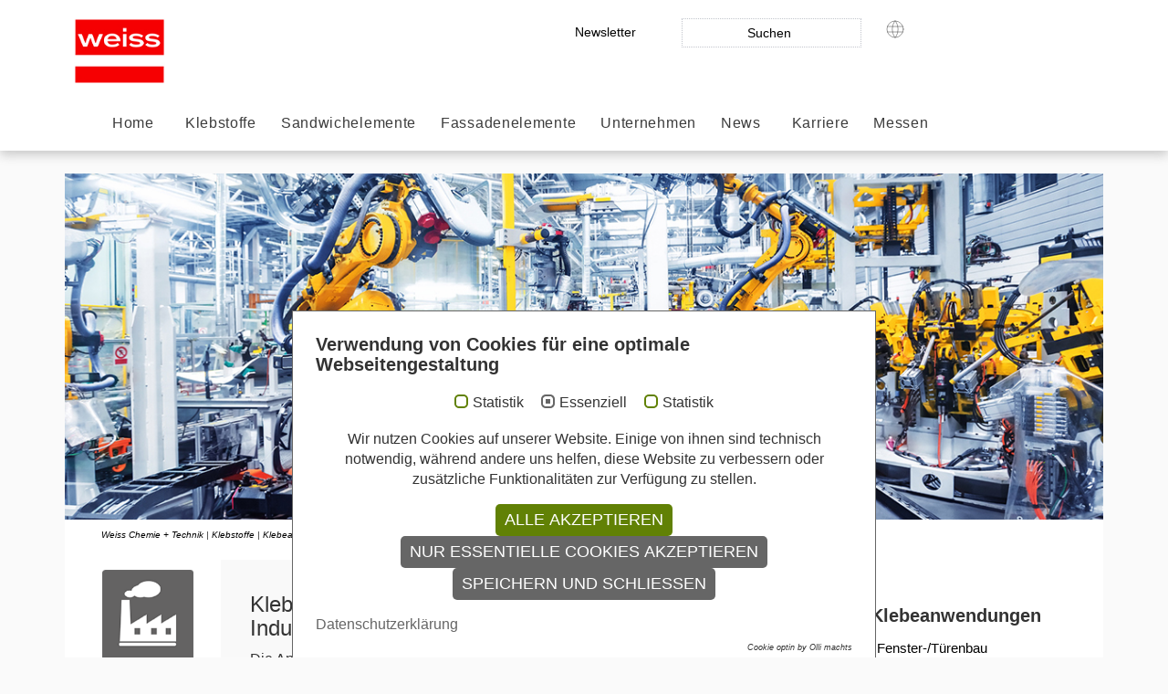

--- FILE ---
content_type: text/html; charset=utf-8
request_url: https://www.weiss-chemie.com/klebstoffe/klebeanwendungen/industrie/
body_size: 9798
content:
<!DOCTYPE html>
<html lang="de" class="no-js">
<head><base href="https://www.weiss-chemie.com">

<meta charset="utf-8">
<!-- 
	This website is powered by TYPO3 - inspiring people to share!
	TYPO3 is a free open source Content Management Framework initially created by Kasper Skaarhoj and licensed under GNU/GPL.
	TYPO3 is copyright 1998-2026 of Kasper Skaarhoj. Extensions are copyright of their respective owners.
	Information and contribution at https://typo3.org/
-->


<link rel="icon" href="https://www.weiss-chemie.com/favicon.ico" type="image/vnd.microsoft.icon">
<title>Industrieklebstoffe für Metall, Kunststoff &amp; Paneele – COSMO® | Weiss Chemie</title>
<meta name="generator" content="TYPO3 CMS">
<meta name="description" content="COSMO® Industrieklebstoffe für Metall, Kunststoff &amp; Sandwichpaneele: PU-, MS- &amp; CA-Systeme für hochfeste, hitze- &amp; chemikalienbeständige Verbindungen.">
<meta name="author" content="Weiss Chemie + Technik">
<meta name="viewport" content="width=device-width, initial-scale=1.0">
<meta name="robots" content="index,follow">
<meta name="keywords" content="Kleben, Verkleben, Montage, Kraftkleber, Klebstoffe,">
<meta name="twitter:card" content="summary">
<meta name="charset" content="&quot;utf-8&quot;">
<meta name="revisit-after" content="2 days">
<meta name="google-site-verification" content="QQDg9AtacNr8xXiHLFZJq_RdqD4O5yp5Ka1aG9CzqMA">


<link rel="stylesheet" href="https://www.weiss-chemie.com/typo3temp/assets/compressed/cookie_panel-7e8caa5c7f8de8f2193c95af8dddf94d.css.gz?1768207006" media="all">
<link rel="stylesheet" href="https://www.weiss-chemie.com/typo3temp/assets/compressed/7015c8c4ac5ff815b57530b221005fc6-6818124385eda828358db1a749e21165.css.gz?1725619375" media="all">
<link rel="stylesheet" href="https://www.weiss-chemie.com/typo3temp/assets/compressed/Basic-eb00d399d92fc9f257979d8bb16ad131.css.gz?1764081250" media="all">
<link rel="stylesheet" href="https://www.weiss-chemie.com/typo3temp/assets/compressed/styles-cc4327f8ba82dd9161a5021dcd3b9bae.css.gz?1767601217" media="all">
<link rel="stylesheet" href="https://www.weiss-chemie.com/typo3temp/assets/compressed/bootstrap.min-4842a86a51fe68b20bde14dd346dddbc.css.gz?1725619375" media="all">
<link rel="stylesheet" href="https://www.weiss-chemie.com/typo3temp/assets/compressed/menumaker-384d14f30d73bc48c6d89c3abedba54f.css.gz?1764058517" media="all">
<link rel="stylesheet" href="https://www.weiss-chemie.com/typo3temp/assets/compressed/slider-f4d055738a535681360ae04ddae787d6.css.gz?1763052405" media="all">






<script nonce=''>
            window.dataLayer = window.dataLayer || [];
            function gtag(){dataLayer.push(arguments);}
    
            gtag('consent', 'default', {
              'ad_storage': 'denied',
              'ad_user_data': 'denied',
              'ad_personalization': 'denied',
              'analytics_storage': 'denied'
            });
            </script>
            
<script id="om-cookie-consent" type="application/json">{"group-1":{"cookie-1":{"header":["<!-- Google tag (gtag.js) -->\r\n<script async src=\"https:\/\/www.googletagmanager.com\/gtag\/js?id=G-F79GMCWHWW\"><\/script>\r\n<script>\r\n  window.dataLayer = window.dataLayer || [];\r\n  function gtag(){dataLayer.push(arguments);}\r\n  gtag('js', new Date());\r\n\r\n  gtag('config', 'G-F79GMCWHWW');\r\n<\/script>"]}},"group-2":{"gtmConsentMode":"analytics_storage,ad_storage,ad_user_data,ad_personalization"},"group-24":{"gtmConsentMode":"analytics_storage,ad_storage,ad_user_data,ad_personalization","cookie-18":{"header":["<script async src=\"https:\/\/www.googletagmanager.com\/gtag\/js?id=G-F79GMCWHWW\"><\/script>\r\n<script>\r\n window.dataLayer = window.dataLayer || [];\r\n function gtag(){dataLayer.push(arguments);}\r\n gtag('js', new Date());\r\n\r\n gtag('config', 'G-F79GMCWHWW');\r\n<\/script>"]}}}</script>
<link rel="canonical" href="https://www.weiss-chemie.com/klebstoffe/klebeanwendungen/industrie/"/>

<link rel="alternate" hreflang="de-DE" href="https://www.weiss-chemie.com/klebstoffe/klebeanwendungen/industrie/"/>
<link rel="alternate" hreflang="en-EN" href="https://www.weiss-chemie.com/en/adhesives/applications/industry/"/>
<link rel="alternate" hreflang="fr-FR" href="https://www.weiss-chemie.com/fr/colles/applications/industrie/"/>
<link rel="alternate" hreflang="ru-RU" href="https://www.weiss-chemie.com/ru/klei/sfery-primenenija-klei/promyshlennost/"/>
<link rel="alternate" hreflang="it-IT" href="https://www.weiss-chemie.com/it/colle/applicazioni-di-incollaggio/industria/"/>
<link rel="alternate" hreflang="pl-PL" href="https://www.weiss-chemie.com/pl/kleje/zastosowania-do-klejenia/przemysl/"/>
<link rel="alternate" hreflang="es-ES" href="https://www.weiss-chemie.com/es/adhesivos/pegado-con-adhesivos-cosmor/pegado-con-adhesivos-de-alto-rendimiento-en-la-industria/"/>
<link rel="alternate" hreflang="pt-PT" href="https://www.weiss-chemie.com/pt/colas/colagem-com-colas-cosmor/colagem-com-colas-de-alto-rendimento-na-industria/"/>
<link rel="alternate" hreflang="x-default" href="https://www.weiss-chemie.com/klebstoffe/klebeanwendungen/industrie/"/>
</head>
<body class="all">


<div class="header">
       <div class="header_content">
 
       

<div class="row">
    <div class="col-md-12">
        <div class="navigation_1">
            <div class="navigation_1_1">
                <a href="/home/">
                    <img alt="Weiss Logo" class="img-responsive" src="fileadmin/bilder/img/weiss-logo.jpg"
                         title="Weiss Logo">
                </a>
            </div>

            <div class="navigation_1_2">
                
                    <div class="karriere">
                        <a
                                class="schwarze_links"
                                href="/newsletter/"
                                title="Weiss Chemie Newsletter"
                        >
                            Newsletter
                        </a>
                    </div>
                
            </div>

            <div class="navigation_1_3">
                <div class="suchen">
                    <a
                            class="schwarze_links"
                            href="/suchergebnisse/"
                    >
                        Suchen
                    </a>
                </div>
            </div>

            <div class="navigation_1_4">
                <div class="languageSwitchWrap">
                    

                    
                        
                            
                            <span class="currentLang">
                                <svg fill="none" height="24" stroke="#3c3c3c"
                                     stroke-linecap="round" stroke-linejoin="round" stroke-width=".5"
                                     viewBox="0 0 24 24"
                                     width="24" xmlns="http://www.w3.org/2000/svg"><path d="M0 0h24v24H0z"
                                                                                         stroke="none"></path><circle
                                        cx="12" cy="12" r="9"></circle><path
                                        d="M3.6 9h16.8M3.6 15h16.8M11.5 3a17 17 0 000 18M12.5 3a17 17 0 010 18"></path></svg>
                            DE
                            </span>
                            
                        
                            
                        
                            
                        
                            
                        
                            
                        
                            
                        
                            
                        
                            
                        

                        <ul class="languageSwitch">
                            
                                <li class="langMenuItem lang-current">
                                    <a href="/klebstoffe/klebeanwendungen/industrie/" title="Deutsch" class="lang-de">
                                        <img alt="Deutsch" height="11"
                                             src="fileadmin/template/main/img/flags/de.png"
                                             title="Deutsch"
                                             width="16"/>
                                        Deutsch
                                    </a>
                                </li>
                            
                                <li class="langMenuItem ">
                                    <a href="/en/adhesives/applications/industry/" title="English" class="lang-en">
                                        <img alt="English" height="11"
                                             src="fileadmin/template/main/img/flags/en.png"
                                             title="English"
                                             width="16"/>
                                        English
                                    </a>
                                </li>
                            
                                <li class="langMenuItem ">
                                    <a href="/fr/colles/applications/industrie/" title="Française" class="lang-fr">
                                        <img alt="Française" height="11"
                                             src="fileadmin/template/main/img/flags/fr.png"
                                             title="Française"
                                             width="16"/>
                                        Française
                                    </a>
                                </li>
                            
                                <li class="langMenuItem ">
                                    <a href="/ru/klei/sfery-primenenija-klei/promyshlennost/" title="Русский" class="lang-ru">
                                        <img alt="Русский" height="11"
                                             src="fileadmin/template/main/img/flags/ru.png"
                                             title="Русский"
                                             width="16"/>
                                        Русский
                                    </a>
                                </li>
                            
                                <li class="langMenuItem ">
                                    <a href="/it/colle/applicazioni-di-incollaggio/industria/" title="Italiano" class="lang-it">
                                        <img alt="Italiano" height="11"
                                             src="fileadmin/template/main/img/flags/it.png"
                                             title="Italiano"
                                             width="16"/>
                                        Italiano
                                    </a>
                                </li>
                            
                                <li class="langMenuItem ">
                                    <a href="/pl/kleje/zastosowania-do-klejenia/przemysl/" title="Polski" class="lang-pl">
                                        <img alt="Polski" height="11"
                                             src="fileadmin/template/main/img/flags/pl.png"
                                             title="Polski"
                                             width="16"/>
                                        Polski
                                    </a>
                                </li>
                            
                                <li class="langMenuItem ">
                                    <a href="/es/adhesivos/pegado-con-adhesivos-cosmor/pegado-con-adhesivos-de-alto-rendimiento-en-la-industria/" title="Español" class="lang-es">
                                        <img alt="Español" height="11"
                                             src="fileadmin/template/main/img/flags/es.png"
                                             title="Español"
                                             width="16"/>
                                        Español
                                    </a>
                                </li>
                            
                                <li class="langMenuItem ">
                                    <a href="/pt/colas/colagem-com-colas-cosmor/colagem-com-colas-de-alto-rendimento-na-industria/" title="Português" class="lang-pt">
                                        <img alt="Português" height="11"
                                             src="fileadmin/template/main/img/flags/pt.png"
                                             title="Português"
                                             width="16"/>
                                        Português
                                    </a>
                                </li>
                            

                            <li class="langMenuItem">
                                <a href="https://www.weiss-usa.com" target="_blank" rel="noreferrer" title="Weiss USA">
                                    <img alt="English (US)" height="11" src="fileadmin/template/main/img/flags/us.png"
                                         title="English (US)" width="16"/>
                                    English (US)
                                </a>
                            </li>

                            <li>
                                <a title="Cofinetree" target="_blank" href="/weiss-partnerchip-china/">
                                    <img alt="中文" height="11" src="fileadmin/template/main/img/flags/cn.png"
                                         title="中文"
                                         width="16"/>
                                    中文
                                </a>
                            </li>
                        </ul>
                    
                </div>
            </div>

            
        </div>
    </div>
</div>

<div class="row">
    <div class="col-md-12">
        <div class="navigation_2">
            <div class="container_2">
                
                    <div id="cssmenu"><ul><li><a href="/home/">Home</a></li><li><a href="/klebstoffe/">Klebstoffe</a><ul><li><a href="/klebstoffe/produkte/">Klebstoffsysteme</a><ul><li><a href="/klebstoffe/produkte/1-k-pur-klebstoffe/">1-K-PUR-Klebstoffe</a></li><li><a href="/klebstoffe/produkte/2-k-pur-klebstoffe/">2-K-PUR-Klebstoffe</a></li><li><a href="/klebstoffe/produkte/cyanacrylate/">Cyanacrylate</a></li><li><a href="/klebstoffe/produkte/hybrid-klebstoffe/">Hybrid-Klebstoffe</a></li><li><a href="/klebstoffe/produkte/diffusionsklebstoffe/">Diffusionsklebstoffe</a></li><li><a href="/klebstoffe/produkte/epoxi-klebstoffe/">Epoxi-Klebstoffe</a></li><li><a href="/klebstoffe/produkte/dispersionsklebstoffe/">Dispersionsklebstoffe</a></li><li><a href="/klebstoffe/produkte/primer/">Primer</a></li><li><a href="/klebstoffe/produkte/reiniger/">Reiniger</a></li><li><a href="/klebstoffe/produkte/biobasierte-klebstoffe/">Biobasierte Klebstoffe</a></li><li><a href="/klebstoffe/produkte/sonderloesungen-kleben-reinigen/">Sonderlösungen</a></li><li><a href="/klebstoffe/produkte/zubehoer/">Zubehör</a></li></ul></li><li><a href="/klebstoffe/klebeanwendungen/">Klebeanwendungen</a><ul><li><a href="/klebstoffe/klebeanwendungen/fenster-tuerenbau/">Fenster-/Türenbau</a></li><li><a href="/klebstoffe/klebeanwendungen/luftdicht-kleben/">Luftdicht Kleben</a></li><li><a href="/klebstoffe/klebeanwendungen/transportation-marine/">Transportation / Marine</a></li><li><a href="/klebstoffe/klebeanwendungen/containerbau/">Containerbau</a></li><li><a href="/klebstoffe/klebeanwendungen/brandschutz/">Brandschutz</a></li><li><a href="/klebstoffe/klebeanwendungen/flachdach/">Flachdach</a></li><li><a href="/klebstoffe/klebeanwendungen/sandwichherstellung/">Sandwichherstellung</a></li><li><a href="/klebstoffe/klebeanwendungen/caravanbau/">Caravanbau</a></li><li><a href="/klebstoffe/klebeanwendungen/industrie/">Industrie</a></li><li><a href="/klebstoffe/klebeanwendungen/montage/">Montage</a></li><li><a href="/klebstoffe/klebeanwendungen/trockenbau/">Trockenbau</a></li><li><a href="/klebstoffe/klebeanwendungen/holz-moebelindustrie/">Holz-/Möbelindustrie</a></li><li><a href="/klebstoffe/klebeanwendungen/werbeindustrie/">Werbeindustrie</a></li></ul></li><li><a href="/klebstoffe/service/service-center-fuer-unseren-geschaeftsbereich-klebstoffe/">Service</a><ul><li><a href="/klebstoffe/service/service-center-fuer-unseren-geschaeftsbereich-klebstoffe/">Service-Center</a></li><li><a href="/klebstoffe/service/anwendungstechnik/">Anwendungstechnik</a></li><li><a href="/klebstoffe/service/forschung-entwicklung/">Forschung &amp; Entwicklung</a></li><li><a href="/klebstoffe/service/umweltressort/">Umwelt</a></li><li><a href="/klebstoffe/service/gev-emicode/">GEV-Emicode</a></li><li><a href="/klebstoffe/service/qualitaetssicherung/">Qualitätssicherung</a></li><li><a href="/klebstoffe/service/individuelle-loesungen/">Kundenindividuelle Lösungen</a></li><li><a href="/klebstoffe/service/lieferservice-logistik/">Lieferservice / Logistik</a></li><li><a href="/klebstoffe/service/eigenmarken/">Eigenmarken</a></li><li><a href="/klebstoffe/service/erste-hilfe/">Erste Hilfe</a></li><li><a href="/klebstoffe/service/ce-kennzeichnungspflicht/">CE-Kennzeichnungspflicht</a></li></ul></li><li><a href="/klebstoffe/kataloge-broschueren/">Kataloge &amp; Broschüren</a></li><li><a href="/klebstoffe/datenblaetter/">Datenblätter</a></li><li><a href="/klebstoffe/ansprechpartner/">Ansprechpartner</a><ul><li><a href="/klebstoffe/ansprechpartner/vertrieb/">Vertrieb</a></li><li><a href="/klebstoffe/ansprechpartner/technik/">Technik</a></li></ul></li></ul></li><li><a href="/sandwichelemente/">Sandwichelemente</a><ul><li><a href="/sandwichelemente/produkte/">Sandwichelemente</a><ul><li><a href="/sandwichelemente/produkte/cosmor-therm-sandwichelemente/">COSMO Therm</a></li><li><a href="/sandwichelemente/produkte/cosmo-silent/">COSMO Silent</a></li><li><a href="/sandwichelemente/produkte/cosmo-protect/">COSMO Protect</a></li><li><a href="/sandwichelemente/produkte/cosmo-tech/">COSMO Tech</a></li><li><a href="/sandwichelemente/produkte/cosmo-design/">COSMO Design</a></li><li><a href="/sandwichelemente/produkte/cosmo-frame/">COSMO Frame</a></li></ul></li><li><a href="/sandwichelemente/anwendungen-fuer-sandwichelemente/">Anwendungen</a><ul><li><a href="/sandwichelemente/anwendungen-fuer-sandwichelemente/sandwichelemente-fuer-den-fahrzeugbau/">Fahrzeugbau</a></li><li><a href="/sandwichelemente/anwendungen-fuer-sandwichelemente/anhaengerbau/">Anhängerbau</a></li><li><a href="/sandwichelemente/anwendungen-fuer-sandwichelemente/containerbau/">Containerbau</a></li><li><a href="/sandwichelemente/anwendungen-fuer-sandwichelemente/tueren/">Türen</a></li><li><a href="/sandwichelemente/anwendungen-fuer-sandwichelemente/fenster/">Fenster</a></li><li><a href="/sandwichelemente/anwendungen-fuer-sandwichelemente/torbau/">Torbau</a></li><li><a href="/sandwichelemente/anwendungen-fuer-sandwichelemente/trennwandbau/">Trennwandbau</a></li><li><a href="/sandwichelemente/anwendungen-fuer-sandwichelemente/industrie/">Industrie</a></li><li><a href="/sandwichelemente/anwendungen-fuer-sandwichelemente/sandwichplatte-energie-sparen/">Energieeinsparung</a></li><li><a href="/sandwichelemente/anwendungen-fuer-sandwichelemente/ein-durchbruchhemmung/">Ein-/Durchbruchhemmung</a></li><li><a href="/sandwichelemente/anwendungen-fuer-sandwichelemente/brandschutz/">Brandschutz</a></li><li><a href="/sandwichelemente/anwendungen-fuer-sandwichelemente/schallschutz/">Schallschutz</a></li></ul></li><li><a href="/sandwichelemente/ansprechpartner/">Ansprechpartner</a></li><li><a href="/sandwichelemente/service/service-center/">Service</a><ul><li><a href="/sandwichelemente/service/service-center/">Service-Center</a></li><li><a href="/sandwichelemente/service/gewaehrleistung/">Gewährleistung</a></li><li><a href="/sandwichelemente/service/anwendungstechnik/">Anwendungstechnik</a></li><li><a href="/sandwichelemente/service/individuelle-loesungen/">Kundenindividuelle Lösungen</a></li><li><a href="/sandwichelemente/service/qualitaetssicherung/">Qualitätssicherung</a></li><li><a href="/sandwichelemente/service/lieferservice-logistik/">Lieferservice / Logistik</a></li></ul></li><li><a href="/sandwichelemente/kataloge-broschueren-fuer-sandwichelemente/">Kataloge &amp; Broschüren</a></li><li><a href="/sandwichelemente/neue-nomenklatur/">Neue Nomenklatur</a></li></ul></li><li><a href="/fassadenelemente/">Fassadenelemente</a><ul><li><a href="/fassadenelemente/glas-alu/">Glas-Alu</a></li><li><a href="/fassadenelemente/vacupa/">VACUPA</a></li></ul></li><li><a href="/unternehmen/wir-ueber-uns/">Unternehmen</a><ul><li><a href="/unternehmen/wir-ueber-uns/">Wir über uns</a></li><li><a href="/unternehmen/unternehmenschronik/">Unternehmenschronik</a></li><li><a href="/unternehmen/unternehmensgruppe/uebersicht/">Unternehmensgruppe</a><ul><li><a href="/unternehmen/unternehmensgruppe/uebersicht/">Übersicht</a></li><li><a href="/unternehmen/unternehmensgruppe/werk-i-haiger/">Werk I, Haiger</a></li><li><a href="/unternehmen/unternehmensgruppe/werk-ii-herzebrock/">Werk II, Herzebrock</a></li><li><a href="/unternehmen/unternehmensgruppe/weiss-usa-monroe-nc/">Weiss USA, Monroe (NC)</a></li><li><a href="/unternehmen/unternehmensgruppe/pudol-niederdreisbach/">Pudol, Niederdreisbach</a></li></ul></li><li><a href="/unternehmen/produktion/">Produktion</a></li><li><a href="https://www.karriere-bei-weiss.de/">Karriere</a></li><li><a href="/unternehmen/menschen-bei-weiss/">Menschen bei Weiss</a></li><li><a href="/unternehmen/verhaltenscodex/">Verhaltenscodex</a></li><li><a href="/unternehmen/einkauf/">Einkauf</a></li><li><a href="/unternehmen/agb/">AGB</a></li><li><a href="/unternehmen/kontakt/">Kontakt</a><ul><li><a href="/klebstoffe/ansprechpartner/vertrieb/">Geschäftsbereich Klebstoffe</a></li><li><a href="/sandwichelemente/ansprechpartner/">Geschäftsbereich Sandwichelemente</a></li></ul></li></ul></li><li><a href="/news/">News</a></li><li><a href="https://www.karriere-bei-weiss.de/">Karriere</a><ul><li><a href="https://www.karriere-bei-weiss.de/">Karriere</a></li><li><a href="https://www.ausbildung-bei-weiss.de/">Ausbildung</a></li></ul></li><li><a href="/messen/aktuelle-messen/">Messen</a><ul><li><a href="/messen/aktuelle-messen/">Aktuelle Messen</a></li></ul></li></ul></div>
                
            </div>
        </div>
    </div>
</div>



       </div>
</div>

<div class="vollbreiter_slide">
      <div class="vollbreiter_slide_content">
        

      <div class="slider" id="slides">
        
          
        
      </div>



  </div>
</div>

 
<div class="container">
    <div class="container_farbe">

      
  <div class="row">
    <div class="col-md-12">
      <div class="slider" id="slides">
        
          
    

            <div id="c3679" class="frame frame-default frame-type-image frame-layout-0">
                
                
                    



                
                
                    

    



                
                

    <div class="ce-image ce-center ce-above">
        

    <div class="ce-gallery" data-ce-columns="1" data-ce-images="1">
        
            <div class="ce-outer">
                <div class="ce-inner">
        
        
            <div class="ce-row">
                
                    
                        <div class="ce-column">
                            

        
<figure class="image">
    
            
                    
<img class="image-embed-item" title="Kleben mit hochleistungsfähigen Klebstoffen in der Industrie" src="https://www.weiss-chemie.com/fileadmin/bilder/produkte/klebstoffe/anwendungen/klebstoffe-industrie.jpg" width="1200" height="400" loading="lazy" alt="" />


                
        
    
</figure>


    


                        </div>
                    
                
            </div>
        
        
                </div>
            </div>
        
    </div>



    </div>


                
                    



                
                
                    



                
            </div>

        


        
      </div>
    </div>
  </div>



      
  <div class="row">
    <div class="col-md-12">
      <div class="root">
        
          <p><a href="/home/" target="_top">Weiss Chemie + Technik</a>&nbsp;&#124;&nbsp;<a href="/klebstoffe/" target="_top">Klebstoffe</a>&nbsp;&#124;&nbsp;<a href="/klebstoffe/klebeanwendungen/" target="_top">Klebeanwendungen</a>&nbsp;&#124;&nbsp;<a href="/klebstoffe/klebeanwendungen/industrie/" target="_top">Industrie</a></p>
        
      </div>
    </div>
  </div>



  
   

      <div class="row">
        <div class="col-md-12">
          <div class="produkte_links">
            
              
    

            <div id="c3678" class="frame frame-default frame-type-image frame-layout-0">
                
                
                    



                
                
                    

    



                
                

    <div class="ce-image ce-center ce-above">
        

    <div class="ce-gallery" data-ce-columns="1" data-ce-images="1">
        
            <div class="ce-outer">
                <div class="ce-inner">
        
        
            <div class="ce-row">
                
                    
                        <div class="ce-column">
                            

        
<figure class="image">
    
            
                    
<img class="image-embed-item" title="Kleben in der Industrie" alt="Kleben in der Industrie" src="https://www.weiss-chemie.com/fileadmin/_processed_/a/4/csm_kleben_industrie_d72044ba81.png" width="151" height="193" loading="lazy" />


                
        
    
</figure>


    


                        </div>
                    
                
            </div>
        
        
                </div>
            </div>
        
    </div>



    </div>


                
                    



                
                
                    



                
            </div>

        


            
          </div>

          <!--TYPO3SEARCH_begin-->

          <div class="produkte_mitte">
            
              
    

            <div id="c3680" class="frame frame-default frame-type-text frame-layout-0">
                
                
                    



                
                
                    

    



                
                

    <h2>Kleben mit hochleistungsfähigen Klebstoffen in der Industrie</h2>
<p>Die Anwendungsmöglichkeiten von Klebstoffen im industriellen Bereich sind besonders breit gefächert. Für dieses Segment bieten wir ihnen daher ein umfangreiches Sortiment an gefüllten und ungefüllten 1- und 2-Komponenten-Systemen mit den unterschiedlichsten Einstellungen beispielsweise bei Viskosität und Reaktionszeit.<br><br>Unsere Klebstoffe sind in der Lage, hervorragende Haftung auf den unterschiedlichsten Materialien wie beispielsweise PVC-hart, GFK, ALU, HPL, Holz und Dämmstoffen (z.B. PUR-, PS-Schaum und Mineralwolle) zu erzielen und diese kraftschlüssig und dauerhaft miteinander zu kleben. Ebenso bieten wir Produkte, mit denen auch dichtende Verklebungen realisiert werden können.<br><br>Lieferbar sind unsere Klebstoffsysteme in den unterschiedlichsten Gebindevarianten, wie z.B. Kartusche, Schlauchbeutel, Flasche, Hobbock, Kanister, Fass und Container.</p>
<p>Geeignete Klebstoffe finden Sie in den folgenden Kategorien:</p>


                
                    



                
                
                    



                
            </div>

        


    

            <div id="c7031" class="frame frame-default frame-type-image frame-layout-0">
                
                
                    



                
                
                    

    



                
                

    <div class="ce-image ce-left ce-above">
        

    <div class="ce-gallery" data-ce-columns="4" data-ce-images="9">
        
        
            <div class="ce-row">
                
                    
                        <div class="ce-column">
                            

        
<figure class="image">
    
            <a href="/klebstoffe/produkte/1-k-pur-klebstoffe/" title="1 Komponenten PUR Klebstoffe">
                
<img class="image-embed-item" title="1 Komponenten PUR Klebstoffe" alt="1 Komponenten PUR Klebstoffe" src="https://www.weiss-chemie.com/fileadmin/_processed_/f/d/csm_1-k-pur-klebstoffe_98eae2330c.png" width="130" height="164" loading="lazy" />


            </a>
        
    
</figure>


    


                        </div>
                    
                
                    
                        <div class="ce-column">
                            

        
<figure class="image">
    
            <a href="/klebstoffe/produkte/2-k-pur-klebstoffe/" title="2 Komponenten PUR Klebstoffe">
                
<img class="image-embed-item" title="2 Komponenten PUR Klebstoffe" alt="2 Komponenten PUR Klebstoffe" src="https://www.weiss-chemie.com/fileadmin/_processed_/a/7/csm_2-k-pur-klebstoffe_c7bf67068c.png" width="130" height="164" loading="lazy" />


            </a>
        
    
</figure>


    


                        </div>
                    
                
                    
                        <div class="ce-column">
                            

        
<figure class="image">
    
            <a href="/klebstoffe/produkte/cyanacrylate/" title="CA Sekundenklebstoffe">
                
<img class="image-embed-item" title="CA Sekundenklebstoffe" alt="CA Sekundenklebstoffe" src="https://www.weiss-chemie.com/fileadmin/_processed_/d/3/csm_ca-sekundenklebstoffe_ad680c7df6.png" width="130" height="164" loading="lazy" />


            </a>
        
    
</figure>


    


                        </div>
                    
                
                    
                        <div class="ce-column">
                            

        
<figure class="image">
    
            <a href="/klebstoffe/produkte/hybrid-klebstoffe/" title="Hybrid Klebstoffe">
                
<img class="image-embed-item" title="Hybrid Klebstoffe" alt="Hybrid Klebstoffe" src="https://www.weiss-chemie.com/fileadmin/_processed_/8/d/csm_hybrid-klebstoffe_d0b2237398.png" width="130" height="164" loading="lazy" />


            </a>
        
    
</figure>


    


                        </div>
                    
                
            </div>
        
            <div class="ce-row">
                
                    
                        <div class="ce-column">
                            

        
<figure class="image">
    
            <a href="/klebstoffe/produkte/diffusionsklebstoffe/" title="Diffusionsklebstoffe">
                
<img class="image-embed-item" title="Diffusionsklebstoffe" alt="Diffusionsklebstoffe" src="https://www.weiss-chemie.com/fileadmin/_processed_/1/1/csm_diffusions-klebstoffe_773829e8a2.png" width="130" height="164" loading="lazy" />


            </a>
        
    
</figure>


    


                        </div>
                    
                
                    
                        <div class="ce-column">
                            

        
<figure class="image">
    
            <a href="/klebstoffe/produkte/epoxi-klebstoffe/" title="Epoxi Klebstoffe">
                
<img class="image-embed-item" title="Epoxi Klebstoffe" alt="Epoxi Klebstoffe" src="https://www.weiss-chemie.com/fileadmin/_processed_/f/2/csm_epoxi-klebstoffe_5740a32fd0.png" width="130" height="164" loading="lazy" />


            </a>
        
    
</figure>


    


                        </div>
                    
                
                    
                        <div class="ce-column">
                            

        
<figure class="image">
    
            <a href="/klebstoffe/produkte/reiniger/" title="Reiniger">
                
<img class="image-embed-item" title="Reiniger" alt="Reiniger" src="https://www.weiss-chemie.com/fileadmin/_processed_/5/5/csm_reiniger_1344be6b4b.png" width="130" height="164" loading="lazy" />


            </a>
        
    
</figure>


    


                        </div>
                    
                
                    
                        <div class="ce-column">
                            

        
<figure class="image">
    
            <a href="/klebstoffe/produkte/sonderloesungen-kleben-reinigen/" title="Sonderprodukte zum Kleben und Reinigen">
                
<img class="image-embed-item" title="Sonderprodukte zum Kleben und Reinigen" alt="Sonderprodukte zum Kleben und Reinigen" src="https://www.weiss-chemie.com/fileadmin/_processed_/9/8/csm_sonderprodukte_d6ec3225b5.png" width="130" height="164" loading="lazy" />


            </a>
        
    
</figure>


    


                        </div>
                    
                
            </div>
        
            <div class="ce-row">
                
                    
                        <div class="ce-column">
                            

        
<figure class="image">
    
            <a href="/klebstoffe/produkte/zubehoer/" title="Zubehör zum Kleben und Reinigen">
                
<img class="image-embed-item" title="Zubehör zum Kleben und Reinigen" alt="Zubehör zum Kleben und Reinigen" src="https://www.weiss-chemie.com/fileadmin/_processed_/7/3/csm_zubehoer_23e5d17c8e.png" width="130" height="164" loading="lazy" />


            </a>
        
    
</figure>


    


                        </div>
                    
                
                    
                
                    
                
                    
                
            </div>
        
        
    </div>



    </div>


                
                    



                
                
                    



                
            </div>

        


            
          </div>

          <!--TYPO3SEARCH_end-->

          <div class="produkte_rechts">
            
              
    

            <div id="c6101" class="frame frame-default frame-type-menu_subpages frame-layout-0">
                
                
                    



                
                
                    

    
        <header>
            



            

    
            
                

    
            <h3 class="">
                Klebeanwendungen
            </h3>
        



            
        



            



        </header>
    



                
                

    
        <ul>
            
                <li>
                    <a href="/klebstoffe/klebeanwendungen/fenster-tuerenbau/" title="Fenster-/Türenbau">
                        <span>Fenster-/Türenbau</span>
                    </a>
                </li>
            
                <li>
                    <a href="/klebstoffe/klebeanwendungen/luftdicht-kleben/" title="Luftdicht Kleben">
                        <span>Luftdicht Kleben</span>
                    </a>
                </li>
            
                <li>
                    <a href="/klebstoffe/klebeanwendungen/transportation-marine/" title="Transportation / Marine">
                        <span>Transportation / Marine</span>
                    </a>
                </li>
            
                <li>
                    <a href="/klebstoffe/klebeanwendungen/containerbau/" title="Containerbau">
                        <span>Containerbau</span>
                    </a>
                </li>
            
                <li>
                    <a href="/klebstoffe/klebeanwendungen/brandschutz/" title="Brandschutz">
                        <span>Brandschutz</span>
                    </a>
                </li>
            
                <li>
                    <a href="/klebstoffe/klebeanwendungen/flachdach/" title="Flachdach">
                        <span>Flachdach</span>
                    </a>
                </li>
            
                <li>
                    <a href="/klebstoffe/klebeanwendungen/sandwichherstellung/" title="Sandwichherstellung">
                        <span>Sandwichherstellung</span>
                    </a>
                </li>
            
                <li>
                    <a href="/klebstoffe/klebeanwendungen/caravanbau/" title="Caravanbau">
                        <span>Caravanbau</span>
                    </a>
                </li>
            
                <li>
                    <a href="/klebstoffe/klebeanwendungen/industrie/" aria-current="page" title="Industrie">
                        <span>Industrie</span>
                    </a>
                </li>
            
                <li>
                    <a href="/klebstoffe/klebeanwendungen/montage/" title="Montage">
                        <span>Montage</span>
                    </a>
                </li>
            
                <li>
                    <a href="/klebstoffe/klebeanwendungen/trockenbau/" title="Trockenbau">
                        <span>Trockenbau</span>
                    </a>
                </li>
            
                <li>
                    <a href="/klebstoffe/klebeanwendungen/holz-moebelindustrie/" title="Holz-/Möbelindustrie">
                        <span>Holz-/Möbelindustrie</span>
                    </a>
                </li>
            
                <li>
                    <a href="/klebstoffe/klebeanwendungen/werbeindustrie/" title="Werbeindustrie">
                        <span>Werbeindustrie</span>
                    </a>
                </li>
            
        </ul>
    


                
                    



                
                
                    



                
            </div>

        


            
          </div>
        </div>
      </div>

      <div class="row">
        <div class="col-md-12">
          <div class="column2_gesamt">
            <article class="column2">
              
                
				
                <div class="fragen">
                    <img alt="Kontaktdaten für Klebstoffe" src="/fileadmin/bilder/service/kontakt-klebstoffe.jpg" title="Ansprechpartner für Klebstoffe">
                    <span>
                      <p>
                        <strong>Sie haben Fragen?</strong><br>
                        Unsere Berater sind gerne für Sie da
                      </p>

                      <p>
                        <strong>Hans-Jürgen Sieber</strong><br>
                        Tel.: +49 (0) 2773/815-274 - <a href="mailto:h.sieber@weiss-chemie.de" title="Hans-Jürgen Sieber - Ansprechpartner für Klebstoffe">Email</a>
                      </p>

                    </span>
                </div>
                
                
              
            </article>

            <article class="column2">
              
  <div class="fragen">
    <img
      alt="Weitere Infos"
      src="/fileadmin/images/img/infos-adhesives.jpg"
      title="Weitere Infos"
    />

    <span>
      <p>
        <strong>
          Weitere Infos
        </strong>
      </p>

      <p>
        <a
          href="/klebstoffe/kataloge-broschueren/"
          title="Prospekte und Kataloge für Klebstoffe"
        >
          + Prospekte &amp; Kataloge
        </a>
      </p>

      <p>
        <a
          href="/klebstoffe/datenblaetter/"
          title="Technische Datenblätter für Klebstoffe"
        >
          + Technische Datenblätter
        </a>
      </p>

      <p>
        <a
          href="/klebstoffe/datenblaetter/"
          title="Sicherheitsdatenblätter Klebstoffe"
        >
          + Sicherheitsdatenblätter
        </a>
      </p>

      <p>
        <a
          href="https://www.weiss-chemie.com/en/adhesives/service/first-aid-emergency-call/"
          title="teaser.adhesiveInfo.firstAid.description"
        >
          + Erste Hilfe bei Unfällen
        </a>
      </p>
    </span>
  </div>


            </article>
          </div>
        </div>
      </div>

      <div class="row">
        <div class="col-md-12">
          <div class="colum3_gesamt">
            <div class="colum3">
              
  <a
    class="schwarze_links"
    href="/klebstoffe/"
    title="Klebstoffe &amp; Dichtstoffe"
  >
    <img
      alt="Klebstoffe &amp; Dichtstoffe"
      src="fileadmin/bilder/img/cosmo-klebstoffe.jpg"
      title="Klebstoffe &amp; Dichtstoffe"
    />
  </a>

  <div class="inhalt_3_1">
    <a
      class="schwarze_links"
      href="/klebstoffe/"
      title="Klebstoffe &amp; Dichtstoffe"
    >
      Klebstoffe &amp; Dichtstoffe
    </a>
  </div>

  <div class="inhalt_3_2">
    Unser Sortiment umfasst aktuell mehr als 400 Varianten an Flächen- und Konstruktions-, Sekunden- sowie Spezial-Klebstoffen für die unterschiedlichsten Anwendungsbereiche. Ein umfangreiches Sortiment an Spezial-Reinigern, Sonderprodukten und Zubehör gehört ebenfalls zu unserem Lieferprogramm.

    <a
      class="schwarze_links"
      href="/klebstoffe/"
      title="Klebstoffe &amp; Dichtstoffe"
    >
      »
      MEHR
    </a>
  </div>


            </div>

            <div class="colum3">
              
  <a
    class="schwarze_links"
    href="https://www.weiss-chemie.com/sandwichelemente/"
    title="Sandwichelemente"
    ><img
      alt="Sandwichelemente"
      src="fileadmin/bilder/img/cosmo-sandwichelemente.jpg"
      title="Sandwichelemente"
  /></a>

  <div class="inhalt_3_1">
    <a
      class="schwarze_links"
      href="https://www.weiss-chemie.com/sandwichelemente/"
      title="Geschäftsbereich Sandwichelemente"
    >
      Sandwichelemente
    </a>
  </div>

  <div class="inhalt_3_2">
    Mehr als 5.000 verschiedene Sandwichelemente stehen Ihnen in unserem Sortiment zur Verfügung – gefertigt aus ausschließlich hochwertigen Material-Komponenten und dauerhaft verbunden durch ein in unserem Hause entwickeltes, langjährig bewährtes Klebstoffsystem.

    <a
      class="schwarze_links"
      href="https://www.weiss-chemie.com/sandwichelemente/"
      title="Sandwichelemente"
    >
      »
      MEHR
    </a>
  </div>


            </div>

            <div class="colum3">
              
  <a
    class="schwarze_links"
    href="https://www.weiss-chemie.com/fassadenelemente/"
    title="Fassadenelemente"
  >
    <img
      alt="Fassadenelemente"
      src="fileadmin/bilder/img/cosmo-fassadenelemente.jpg"
      title="Fassadenelemente"
    />
  </a>

  <div class="inhalt_3_1">
    <a
      class="schwarze_links"
      href="https://www.weiss-chemie.com/fassadenelemente/"
      title="Fassadenelemente"
      >Fassadenelemente</a
    >
  </div>

  <div class="inhalt_3_2">
    Unsere Fassadenelemente verbinden Oberflächendesign und hervorragende bauphysikalische Eigenschaften mit vielfältigen kreativen Gestaltungsmöglichkeiten moderner Architektur. Die licht- und kratzfesten Oberflächen sorgen dafür, dass die Fassade über viele Jahre hinweg pflegeleicht bleibt.

    <a
      class="schwarze_links"
      href="https://www.weiss-chemie.com/fassadenelemente/"
      title="Fassadenelemente"
    >
      »
      MEHR
    </a>
  </div>


            </div>
          </div>
        </div>
      </div>
 </div>
</div>       
        

   <div class="footer_container">
      <div class="footer_content">
        
    <div class="row">
      <div class="col-md-12">
        <section id="footer_1">
          
  <article class="footer">
    <p>
      <strong>
        Ihre Vorteile bei uns
      </strong>
      <br />
    </p>
    <div>
      + Mehr als 200 Jahre Erfahrung
    </div>
    <div>
      + Leistungsstarkes Sortiment
    </div>
    <div>
      + Individuelle Entwicklungen
    </div>
    <div>
      + Geprüfte Qualität
    </div>
    <div>
      + Kompetente Anwendungstechnik
    </div>
    <div>
      + Überzeugende Prüfverfahren
    </div>
    <div>
      + Gelebter Umweltschutz
    </div>
  </article>


          
  <article class="footer">
    <p>
      <strong>
        Klebstoffe - Service
      </strong>
    </p>

    
    <div>
      <a class="weisse_links" title="Service Center für unseren Geschäftsbereich Klebstoffe" href="/klebstoffe/service/service-center-fuer-unseren-geschaeftsbereich-klebstoffe/">
        Service-Center
      </a>
    </div>
  
    
    <div>
      <a class="weisse_links" title="Anwendungstechnische Beratung für Klebstoffe" href="/klebstoffe/service/anwendungstechnik/">
        Anwendungstechnik
      </a>
    </div>
  
    
    <div>
      <a class="weisse_links" title="Forschung &amp; Entwicklung bei Klebstoffen" href="/klebstoffe/service/forschung-entwicklung/">
        Forschung & Entwicklung
      </a>
    </div>
  
    
    <div>
      <a class="weisse_links" title="Umweltressort im Geschäftsbereich Klebstoffe" href="/klebstoffe/service/umweltressort/">
        Umwelt
      </a>
    </div>
  
    
    <div>
      <a class="weisse_links" title="Qualitätssicherung im Geschäftsbereich Klebstoffe" href="/klebstoffe/service/qualitaetssicherung/">
        Qualitätssicherung
      </a>
    </div>
  
    
    <div>
      <a class="weisse_links" title="Individuelle Klebstoff-Lösungen" href="/klebstoffe/service/individuelle-loesungen/">
        Kundenindividuelle Lösungen
      </a>
    </div>
  
    
    <div>
      <a class="weisse_links" title="Lieferservice und Logistik für Klebstoffe" href="/klebstoffe/service/lieferservice-logistik/">
        Lieferservice / Logistik
      </a>
    </div>
  
  </article>

  


          
  <article class="footer">
    <p>
      <strong>
        Sandwichelemente - Service
      </strong>
    </p>

    
    <div>
      <a class="weisse_links" title="Service-Center für Sandwichelemente" href="/sandwichelemente/service/service-center/">
        Service-Center
      </a>
    </div>
  
    
    <div>
      <a class="weisse_links" title="Anwendungstechnik für Sandwichelemente" href="/sandwichelemente/service/anwendungstechnik/">
        Anwendungstechnik
      </a>
    </div>
  
    
    <div>
      <a class="weisse_links" title="Gewährleistung auf Sandwichelemente" href="/sandwichelemente/service/gewaehrleistung/">
        Gewährleistung
      </a>
    </div>
  
    
    <div>
      <a class="weisse_links" title="Individuelle Lösungen aus Sandwichelementen" href="/sandwichelemente/service/individuelle-loesungen/">
        Kundenindividuelle Lösungen
      </a>
    </div>
  
    
    <div>
      <a class="weisse_links" title="Zertifizierte Sandwichelemente" href="/sandwichelemente/service/qualitaetssicherung/">
        Qualitätssicherung
      </a>
    </div>
  
    
    <div>
      <a class="weisse_links" title="Lieferservice und Logistik für Sandwichelemente" href="/sandwichelemente/service/lieferservice-logistik/">
        Lieferservice / Logistik
      </a>
    </div>
  
    
    <div>
      <a class="weisse_links" title="Kataloge &amp; Broschüren für Sandwichelemente" href="/sandwichelemente/kataloge-broschueren-fuer-sandwichelemente/">
        Kataloge & Broschüren
      </a>
    </div>
  
  </article>

  



          <article class="footer">
            
  <p>
    <strong>
      Kontakt
    </strong>
  </p>
  Weiss Chemie + Technik<br />
  GmbH &amp; Co. KG<br />
  Hansastraße 2<br />
  D-35708 Haiger<br />
  Tel: +49 (0) 2773 / 815-0<br />
  Fax: +49 (0) 2773 / 815-200<br />
  E-Mail:
   info@weiss-chemie.de


          </article>
        </section>
      </div>
    </div>

    <div class="row">
      <div class="col-md-12">
        <div class="footer_2_0">
          <div class="footer_2_1">
            © Weiss Chemie + Technik GmbH & Co. KG
          </div>

          <div class="footer_2_2">
            
  
    <a class="weisse_links" title="Impressum - Weiss Chemie + Technik GmbH &amp; Co. KG" href="/unternehmen/impressum/">
      Impressum
    </a>
  
  /
  
    <a class="weisse_links" title="Datenschutzerklärung - Weiss Chemie + Technik" href="/unternehmen/datenschutz/">
      Datenschutz
    </a>
  
  /
  
    <a class="weisse_links" title="Datenschutzhinweise - Weiss Chemie + Technik" href="/unternehmen/datenschutzhinweise/">
      Datenschutzhinweise
    </a>
  
  /
  
    <a class="weisse_links" title="AGB" href="/unternehmen/agb/">
      AGB
    </a>
  

  


          </div>

          <div class="footer_2_3">
            
  <a title="Menschen bei Weiss" href="/unternehmen/menschen-bei-weiss/">
    <img
      alt="Menschen bei Weiss"
      src="fileadmin/bilder/img/menschen-bei-weiss.png"
      title="Menschen bei Weiss"
    />
  </a>

  <a
    href="https://www.youtube.com/user/WeissChemieTV"
    title="Weiss bei Youtube"
  >
    <img
      alt="Weiss bei Youtube"
      src="fileadmin/bilder/img/logo-youtube.png"
      title="Weiss bei Youtube"
    />
  </a>

  <a
    href="https://www.linkedin.com/company/weiss-chemie-technik/?viewAsMember=true"
    title="Weiss bei Linkedin"
  >
    <img
      alt="Weiss bei LinkedIn"
      src="fileadmin/bilder/img/logo-linkedin.png"
      title="Weiss bei LinkedIn"
    />
  </a>

  <a
    href="https://www.instagram.com/weiss_chemie_haiger/?hl=de"
    title="Weiss bei Instagram"
  >
    <img
      alt="Weiss bei Instagram"
      src="fileadmin/bilder/img/logo-instagram.png"
      title="Weiss bei Instagram"
    />
  </a>


          </div>
        </div>
      </div>
    </div>

    <div class="row">
      <div class="col-md-12">
        
  <div class="footer_3">
    <div>
      COSMO Sandwichelemente
      
      /

      Composite panels
      
      /

      Panneaux Sandwich
      
      /

      Сэндвичные элементы
      
      /

      Elementi sandwich
      
      /

      Elementy warstwowe
		
		/

      Paneles sándwich
        

    </div>
  </div>


      </div>
    </div>

    <div class="row">
      <div class="col-md-12">
        
  <div class="footer_3">
    <div>
      COSMO Klebstoffe
      
      /

      Adhesives
      
      /

      Colles
      
      /

      Клеи
      
      /

      Colle
      
      /

      Kleje
      
      /
      Adhesivos
        

    </div>
  </div>


      </div>
    </div>

  </div> <!-- End of footer_content -->
</div> <!-- End of footer_container -->

        

<script id="powermail_marketing_information" data-pid="326" data-language="0" data-url="https://www.weiss-chemie.com/klebstoffe/klebeanwendungen/industrie?type=1540053358"></script>
	<div class="tx-om-cookie-consent">
		
		<div class="om-cookie-panel" data-omcookie-panel="1" data-omcookie-panel-suppress="0">
			<h3>Verwendung von Cookies für eine optimale Webseitengestaltung</h3>
			<div class="cookie-panel__selection">
				<form>
					
						<div class="cookie-panel__checkbox-wrap">
							<input class="cookie-panel__checkbox " data-omcookie-panel-grp="1" id="group-1" type="checkbox"  value="group-1" />
							<label for="group-1">Statistik</label>
						</div>
					
						<div class="cookie-panel__checkbox-wrap">
							<input class="cookie-panel__checkbox cookie-panel__checkbox--state-inactiv" data-omcookie-panel-grp="1" id="group-2" type="checkbox" checked data-omcookie-panel-essential="1" disabled="disabled" value="group-2" />
							<label for="group-2">Essenziell</label>
						</div>
					
						<div class="cookie-panel__checkbox-wrap">
							<input class="cookie-panel__checkbox " data-omcookie-panel-grp="1" id="group-24" type="checkbox"  value="group-24" />
							<label for="group-24">Statistik</label>
						</div>
					
				</form>
			</div>
			<div class="cookie-panel__description">
				<p>Wir nutzen Cookies auf unserer Website. Einige von ihnen sind technisch notwendig, während andere uns helfen, diese Website zu verbessern oder zusätzliche Funktionalitäten zur Verfügung zu stellen.</p>
			</div>
			<div class="cookie-panel__control">
				<button data-omcookie-panel-save="all" class="cookie-panel__button cookie-panel__button--color--green">Alle akzeptieren</button>
				
					<button data-omcookie-panel-save="min" class="cookie-panel__button">Nur essentielle Cookies akzeptieren</button>
				
				<button data-omcookie-panel-save="save" class="cookie-panel__button">Speichern und schließen</button>
			</div>
			
				<div class="cookie-panel__links">
					
					
						<div class="cookie-panel__link">
							<a href="/unternehmen/datenschutz/">
								
										Datenschutzerklärung
									
							</a>
						</div>
					
				</div>
			
			<div class="cookie-panel__attribution">
				<a href="https://olli-machts.de" target="_blank" rel="noreferrer">Cookie optin by Olli machts</a>
			</div>
		</div>
	
	</div>
<script src="https://www.weiss-chemie.com/typo3temp/assets/compressed/jquery-1.8.3.min-bed5c4b614d136e0c6f781020cd34d6b.js.gz?1725619375"></script>
<script src="https://www.weiss-chemie.com/typo3temp/assets/compressed/om_cookie_main-2fc15b66cc4fa331cbee5b961a295c75.js.gz?1768207006"></script>
<script src="https://www.weiss-chemie.com/typo3temp/assets/compressed/Form.min-57654e84f940c61a61f0be98088bf999.js.gz?1725623250" defer="defer"></script>
<script src="https://www.weiss-chemie.com/typo3temp/assets/compressed/Marketing.min-59abe2987cf059a98cbc83acdbc13cda.js.gz?1726057360" defer="defer"></script>
<script src="https://www.weiss-chemie.com/typo3temp/assets/compressed/menumaker-323ca622008b4f64c62c36e631a704e8.js.gz?1725619375" async="async"></script>
<script src="https://www.weiss-chemie.com/typo3temp/assets/compressed/jquery.slides.min-big-b6efde651f3b0a4deb445ebe7d3774c2.js.gz?1763370339" async="async"></script>

<!--Start of Other Chat Script--><!--End of Other Chat Script-->
</body>
</html>

--- FILE ---
content_type: text/css; charset=utf-8
request_url: https://www.weiss-chemie.com/typo3temp/assets/compressed/styles-cc4327f8ba82dd9161a5021dcd3b9bae.css.gz?1767601217
body_size: 3998
content:
:root{--clr-all:#fff;--clr-default:#ED1C24;--clr-adhesives:#608CA8;--clr-sandwich-elements:#527B84;--clr-facades:#902651;--clr-all-hover:#ccc;--clr-default-hover:#EB515B;--clr-adhesives-hover:#90AFC3;--clr-sandwich-elements-hover:#527B84;--clr-facades-hover:#B36887;}html,body{overflow-x:hidden;width:100%;position:relative;}.header{clear:both;width:100% !important;background-color:#fff;box-shadow:0 5px 10px rgba(192,192,192,0.8);font-family:Calibri,Verdana,Helvetica,Arial,serif;display:flex;align-items:center;justify-content:center;z-index:12;margin-bottom:25px;}.header_content{position:relative;width:100%;max-width:1168px;margin:0 auto;z-index:12;}.vollbreiter_slide{position:relative;width:100%;float:left;z-index:10;}.vollbreiter_slide img{width:100% !important;height:auto;position:relative;z-index:10;}.container{background-color:#fafafa;width:100% !important;max-width:1168px !important;text-decoration:none;font-family:Calibri,Verdana,Helvetica,Arial,serif;z-index:1;}.container_farbe{background-color:#fff!important;max-width:1168px !important;}.footer_container{clear:both;width:100% !important;background-color:#333;font-family:Calibri,Verdana,Helvetica,Arial,serif;display:flex;align-items:center;justify-content:center;z-index:10;clear:both;}.footer_content{position:relative;width:100%;max-width:1168px;margin:0 auto;}body{background-color:#fafafa !important;--clr-base:var(--clr-default);--clr-base-hover:var(--clr-default-hover);}body.all{--clr-base:var(--clr-all);--clr-base-hover:var(--clr-all-hover);}body.sandwich-elements{--clr-base:var(--clr-sandwich-elements);--clr-base-hover:var(--clr-sandwich-elements-hover);}body.adhesives{--clr-base:var(--clr-adhesives);--clr-base-hover:var(--clr-adhesives-hover);}body.facades{--clr-base:var(--clr-facades);--clr-base-hover:var(--clr-facades-hover);}.cc_container .cc_btn{background-color:#e4e4e4 !important;color:#000 !important;}.cc_container{background:#fff !important;color:#fdfdfd !important;}.cc_container a{color:#FFE8E8 !important;}span.tx-indexedsearch-icon{display:none;}.stellenangebote{padding:-50px 0;margin:-50px 0;}a.weisse_links:link{color:#fff;background:none;}a.weisse_links:visited{color:#FFF;}a.weisse_links:active{color:#fff;}a.weisse_links:hover{color:#CCC;text-decoration:none;}.sprachen a:link{text-decoration:none;color:white;}.sprachen a:visited{text-decoration:none;color:white;}.sprachen a:hover{text-decoration:underline;}.sprachen a:active{text-decoration:none;color:white;}.sprachen_klebstoffe a:link{text-decoration:none;color:white;}.sprachen_klebstoffe a:visited{text-decoration:none;color:white;}.sprachen_klebstoffe a:hover{text-decoration:underline;}.sprachen_klebstoffe a:active{text-decoration:none;color:white;}.sprachen_sandwichelemente a:link{text-decoration:none;color:white;}.sprachen_sandwichelemente a:visited{text-decoration:none;color:white;}.sprachen_sandwichelemente a:hover{text-decoration:underline;}.sprachen_sandwichelemente a:active{text-decoration:none;color:white;}.sprachen_fassadenelemente a:link{text-decoration:none;f
    color:white;}.sprachen_fassadenelemente a:visited{text-decoration:none;color:white;}.sprachen_fassadenelemente a:hover{text-decoration:underline;}.sprachen_fassadenelemente a:active{text-decoration:none;color:white;}a.schwarze_links:link{color:#000;background:none;}a.schwarze_links:visited{color:#000;}a.schwarze_links:active{color:#000;}a.schwarze_links:hover{color:#666;text-decoration:none;}a:link{color:black;background-color:transparent;}a:visited{color:black;background:none;text-decoration:none;}a:active{color:#CCC !important;background:none;text-decoration:none;}a:hover{color:#CCC !important;background:none;text-decoration:none !important;}a.hauptinhalt:link{color:#C09;}.c117383{width:100px !important;}.video-container{position:relative;width:100%;padding-bottom:56.25%;height:0;overflow:hidden;}.video-container video{position:absolute;top:0;left:0;width:100%;height:100%;}.video-container iframe,.video-container object,.video-container embed{position:absolute;top:0;left:0;width:100%;height:100%;}.video-container-quadrat{position:relative;padding-bottom:100%;padding-top:0;height:0;overflow:hidden;}.video-container-quadrat iframe,.video-container-quadrat object,.video-container-quadrat embed{position:absolute;top:0;left:0;width:100%;height:100%;}body{font-family:Calibri,Verdana,Helvetica,Arial,serif;}.c117383{width:100px !important;}.colour-unternehmen{background-color:#F00 !important;height:15px;}.container_2{background-color:var(--clr-base);max-width:1168px !important;}.container_3{background-color:#333;max-width:1168px;border-top:10px solid #333;padding:0px;text-decoration:none;}.slider video{width:100%;position:relative;}.footer_newsletter{color:#666;padding:15px 10px;margin:25px 10px;}.root{background-color:#FFF;background:none !important;padding:0.0em 1.0em 1.0em 4.0em;font-size:10px;border-top:10px solid #FFF;font-style:italic;}.slider{position:relative;width:100%;float:left;}.slider img{width:100% !important;height:auto;position:relative}.tds_sdb_rechts li{display:block;margin-left:-2.2em;line-height:1.3;padding:0.3em 0.0em;}a.produkte_rechts:active{color:#3F0;}.produkte_rechts img{width:100%;height:auto;image:responsive;position:relative;}.produkte_rechts li{display:block;margin-left:-2.2em;line-height:1.3;padding:0.3em 0.0em;}.column2{background-color:#FFF;color:#3F9;margin:0;padding:0.3em 0.3em;float:left;}.news{position:relative;line-height:1.0em;}.news img{display:block;}.news span{color:#4D4D4D;position:absolute;top:0;text-align:left;width:100%;padding:0.5em 0.5em;}.fragen{position:relative;line-height:0.8em;}.fragen img{display:block;}.fragen span{color:#4D4D4D;position:absolute;top:0;text-align:left;width:100%;padding:1.5em;}.logo{background-color:var(--clr-base);}.suchfeld{background:none repeat scroll 0 0;border:0 solid #c2c5cc;float:right;margin:0 0 5px;padding:0;right:5px;}@media (min-width:100px){.image-caption{padding:0 10% 0 10%;font-size:10px;align-items:center;}#c36689{width:0;}h1{font-size:18px !important;font-weight:bold;}h2{font-size:22px !important;}h3{font-size:20px !important;font-weight:bold !important;}.container{background-color:#fff;width:100% !important;max-width:1168px !important;text-decoration:none;font-family:Calibri,Verdana,Helvetica,Arial,serif;z-index:1;}.navigation_1{border-top:10px solid var(--clr-base);width:100%;}.navigation_1_1{color:#FFF;background-color:var(--clr-base);padding:0px 0px 0px 10px;height:40px;float:left;width:20%;}.navigation_1_1 img{width:85%;max-width:56px;position:relative;}.navigation_1_2{color:#FFF;background-color:var(--clr-base);padding:11px 0px 0px 10px;height:40px;float:left;width:30%;font-size:12px;text-align:center}.navigation_1_3{color:#FFF;background-color:var(--clr-base);padding:5px 0px 0px 10px;height:40px;float:left;width:30%;text-align:center;font-size:12px;}.navigation_1_4{color:#FFF !important;background-color:var(--clr-base);padding:5px 0px 0px 5px;height:40px;float:left;width:20%;font-size:11px;text-align:right;}.sprachen{float:left;color:#FFF;padding:5px 10px 5px 5px;font-size:8px;width:100%;}.suchen{float:left;padding:5px 10px 5px 5px;color:#c2c5cc;width:100%;border-style:dotted;border-color:#c2c5cc;text-align:center
        font-size:8px;}.navigation_2{background-color:var(--clr-base);padding:5px 0;color:#FFF;}.root{background-color:#FFF;background:none !important;padding:0.0em 0.5em 0.5em 1.0em;font-size:10px;border-top:10px solid #FFF;font-style:italic;}.produkte_links{background-color:#FFF;position:relative;padding:0.0em 1.0em 0.5em 1.0em;border-bottom:20px;font-size:14px;width:100%;float:left;text-align:center;}.produkte_links img{width:100%;max-width:100px;height:auto;text-align:center;}.produkte_mitte{background-color:#F9F9F9;padding:0.5em 1.0em 0.5em 1.0em;border-bottom:20px solid #FFF;font-size:14px;width:100%;float:left;}.produkte_mitte img{width:100%;height:auto;align-items:center;padding:0.5em 0.3em 1.0em 0.3em;}.produkte_rechts{background-color:#FFF;padding:0.0em 2.0em 1.0em 2.0em;border-bottom:0 solid #FFF;font-size:14px;width:100%;float:left;}.tds_links{background-color:#FFF;position:relative;padding:0.8em 1.2em 1.0em 5.0em;border-bottom:20px;width:100%;float:left;}.sdb_mitte{background-color:#FFF;position:relative;padding:0.8em 1.2em 1.0em 5.0em;border-bottom:20px;width:100%;float:left;}.tds_sdb_rechts{background-color:#FFF;position:relative;padding:0.8em 1.2em 1.0em 5.0em;border-bottom:20px;width:100%;float:left;display:block;}.hauptinhalt{background-color:#fff;padding:0.5em 1.5em 1.0em 1.5em;border-bottom:0 solid #FFF;font-size:16px;}.hauptinhalt img{width:100%;height:auto;position:relative;padding:0.0em 0.0em 0.0em 0.0em;}.hauptinhalt_links{background-color:#F4F4F4;padding:2.0em 2.0em 1.0em 2.0em;border-bottom:20px solid #FFF;font-size:16px;width:100%;float:left;}.hauptinhalt_rechts{background-color:#F4F4F4;padding:2.0em 2.0em 1.0em 2.0em;border-bottom:20px solid #FFF;font-size:16px;width:100%;float:left;}.column4{background-color:#FFF;color:var(--clr-base);margin:0;max-width:100%;padding:0.3em 0.3em;float:left;font-size:12px;border-top:20px solid #FFF;border-bottom:10px solid #FFF;}.column2{background-color:#FFF;color:var(--clr-base);margin:0;max-width:100%;padding:0.5em 0.5em;float:left;}.column2 img{position:relative;width:100%}.jobs{position:relative;}.jobs img{display:block;}.jobs span{color:#000;position:absolute;top:0;text-align:left;width:93%;background:rgba(255,255,255,0.7);transition:background 2s;padding:0.5em 0.5em;margin:7.0em 1.0em 1.0em 1.0em;font-size:12px;}.news{font-size:14px;line-height:0.7em;}.news span{color:#000;position:absolute;top:0;text-align:left;width:100%;padding:0.0em 0.8em;}.fragen{font-size:17px;line-height:1.0em;}.colum3_gesamt{width:100%;padding:0.0em 0.8em 0.0em 0.8em;}.colum3{background-color:#FFF;color:var(--clr-base);margin:0;max-width:100%;padding:0.3em 0.5em 0.5em 0.5em;float:left;font-size:16px;border-top:0 solid #FFF;border-bottom:0 solid #FFF;}.colum3 img{postion:relative;width:100%;height:auto;}.inhalt_3_1{max-width:100%;color:black;padding:0.7em 0.0em 0.0em 0.0em;background-color:#fff;text-align:left;font-weight:bold;font-size:22px;}.inhalt_3_1 .schwarze_links{font-size:22px;}.inhalt_3_2{height:auto;color:black;padding:0.4em 0.0em;background-color:#fff;text-align:left;max-width:100%;}.colum32{float:left;width:100%;max-width:100%;box-sizing:border-box;background-color:#fff;color:black;margin:0;padding:0.6em 0.5em 0.5em 0.5em;border-top:3px solid #fff;border-bottom:3px solid #fff;font-size:16px;}.colum32 .spalteninhalt img{display:block;width:100%;height:auto;margin:0 0.8rem 0;}.colum32 .spalteninhalt :where(p,h1,h2,h3,h4,h5,h6,ul,ol,blockquote,table,.ce-bodytext){width:auto !important;max-width:95% !important;margin:.6rem auto 0 !important;line-height:1.5;}.footer{background-color:#333;color:#FFF;margin:0;width:100%;padding:0.5em 1.0em;float:left;font-size:16px;border-top:10px solid #333;border-bottom:10px solid #333;}.footer_2_0{background-color:#333;}.footer_2_1{width:100%;background-color:#333;height:15px;color:#FFF;padding:1.0em 1.0em 1.0em 1.0em;text-align:center;font-size:12px;float:left;text-decoration:none}.footer_2_2{width:100%;background-color:#333;height:60px;color:#FFF;padding:1.3em 1.0em 1.0em 1.0em;text-align:center;font-size:12px;float:left;text-decoration:none}.footer_2_3{width:100%;background-color:#333;height:50px;color:#FFF;padding:0.3em 1.0em 5.0em 1.0em;text-align:center;font-size:12px;float:left;font-family:Anke Print,serif;}.footer_2_3 img{height:22px;}.footer_3{font-size:9px;background-color:#333;color:#FFF;padding:0.0em 2.0em 0.2em 2.0em;text-align:center;text-decoration:none;}}@media (min-width:450px){.image-caption{padding:0 10% 0 10%;font-size:14px;line-height:1.0;font:bold;align-items:center !important;}#c36689{width:0;}h1{font-size:30px !important;font-weight:bold;}h2{font-size:28px !important;}h3{font-size:24px !important;font-weight:bold !important;}.container{background-color:#fff;width:100% !important;max-width:1168px !important;text-decoration:none;font-family:Calibri,Verdana,Helvetica,Arial,serif;z-index:1;}.slider video{width:100%;position:relative;}.navigation_1{border-top:20px solid var(--clr-base);width:100%;}.navigation_1_1{color:#FFF;background-color:var(--clr-base);padding:0 0 0 25px;height:40px;float:left;width:20%;}.navigation_1_1 img{position:relative;width:100%;}.navigation_1_2{color:#FFF;background-color:var(--clr-base);padding:10px 25px 5px 25px;height:40px;float:left;width:30%;text-align:right;font-size:12px;}.newsletter{float:left;padding:5px 10px 5px 5px;color:#c2c5cc;width:100%;border-style:dotted;border:0.5px solid #c2c5cc;text-align:center
        font-size:4px;}.navigation_1_3{color:#FFF;background-color:var(--clr-base);padding:5px 0px 0px 25px;height:40px;float:left;width:30%;font-size:12px;}.navigation_1_4{color:#FFF;background-color:var(--clr-base);padding:5px 0px 0px 25px;height:40px;float:left;width:20%;}.sprachen{float:left;color:#FFF;padding:5px 10px 5px 5px;font-size:10px;width:100%;}.suchen{float:left;padding:5px 10px 5px 5px;color:#c2c5cc;width:100%;border-style:dotted;border:0.5px dotted #c2c5cc;text-align:center;font-size:12px;}.navigation_2{background-color:var(--clr-base);padding:5px 0px 5px 20px;color:#FFF;}.root{background-color:#FFF;background:none !important;padding:0.0em 1.0em 1.0em 2.0em;font-size:10px;border-top:10px solid #FFF;font-style:italic;}.produkte_links{background-color:#FFF;position:relative;padding:0.0em 0.3em 0.5em 0.3em;border-bottom:20px;font-size:14px;width:100%;float:left;text-align:center;}.produkte_links img{width:100%;max-width:100px;height:auto;text-align:center;}.produkte_mitte{background-color:#F9F9F9;padding:0.5em 1.0em 1.0em 1.0em;border-bottom:20px solid #FFF;font-size:14px;width:100%;float:left;}.produkte_mitte img{width:100%;height:auto;align-items:center;padding:0.5em 1.0em 1.0em 1.0em;}.produkte_rechts{background-color:#FFF;padding:2.0em 2.0em 1.0em 2.0em;border-bottom:20px solid #FFF;font-size:16px;width:100%;float:left;}.tds_links{background-color:#FFF;position:relative;padding:0.8em 1.2em 1.0em 5.0em;border-bottom:20px;width:100%;float:left;}.sdb_mitte{background-color:#FFF;position:relative;padding:0.8em 1.2em 1.0em 5.0em;border-bottom:20px;width:100%;float:left;}.tds_sdb_rechts{background-color:#FFF;position:relative;padding:0.8em 1.2em 1.0em 5.0em;border-bottom:20px;width:100%;float:left;display:block;}.hauptinhalt{background-color:#fff;padding:2.0em 2.0em 1.0em 2.0em;border-bottom:20px solid #FFF;font-size:16px;}.hauptinhalt{padding-top:0 !important;}.hauptinhalt img{width:100%;height:auto;position:relative;padding:0.0em 0.0em 0.0em 0.0em;}.hauptinhalt_links{background-color:#F4F4F4;padding:2.0em 2.0em 1.0em 2.0em;border-bottom:20px solid #FFF;font-size:16px;width:100%;float:left;}.hauptinhalt_rechts{background-color:#F4F4F4;padding:2.0em 2.0em 1.0em 2.0em;border-bottom:20px solid #FFF;font-size:16px;width:100%;float:left;}.column4{background-color:#FFF;color:var(--clr-base);margin:0;max-width:100%;padding:0.3em 0.3em;float:left;font-size:12px;border-top:20px solid #FFF;border-bottom:10px solid #FFF;}.column2{background-color:#FFF;color:var(--clr-base);margin:0;max-width:100%;padding:0.5em 0.5em;float:left;}.column2 img{position:relative;width:100%}.jobs{position:relative;}.jobs img{display:block;}.jobs span{color:#000;position:absolute;top:0;text-align:left;width:90%;background:rgba(255,255,255,0.7);transition:background 2s;padding:0.5em 2.0em;font-size:14px;margin:11.0em 2.0em 2.0em 2.0em;}.news{font-size:16px;line-height:1.0em;}.news span{color:#000;position:absolute;top:0;text-align:left;width:100%;padding:0.2em 1.3em;}.fragen{font-size:19px;line-height:1.2em;}.colum3_gesamt{width:100%;padding:0.0em 0.8em 0.0em 0.8em;}.colum3{background-color:#FFF;color:var(--clr-base);margin:0;max-width:100%;padding:0.6em 0.5em 0.5em 0.5em;float:left;font-size:16px;border-top:20px solid #FFF;border-bottom:10px solid #FFF;}.colum3 img{position:relative;width:100%;height:auto;}.inhalt_3_1{max-width:100%;color:black;padding:0.7em 0.7em 0.0em 0.4em;background-color:#fff;text-align:left;font-weight:bold;font-size:23px;}.inhalt_3_2{max-width:100%;color:black;padding:0.0em 0.7em 0.3em 0.7em;background-color:#fff;text-align:left;}.colum32_gesamt{width:100%;padding:0 0.8em;box-sizing:border-box;}.colum32{float:left;width:100%;max-width:100%;box-sizing:border-box;background-color:#fff;color:black;margin:0;padding:0.6em 0.3em 0.4em 0.3em;border-top:3px solid #fff;border-bottom:3px solid #fff;font-size:16px;}.colum32 .spalteninhalt img{display:block;width:100%;height:auto;margin:0 0 .8rem 0;}.colum32 .spalteninhalt :where(p,h1,h2,h3,h4,h5,h6,ul,ol,blockquote,table,.ce-bodytext){width:auto !important;max-width:95% !important;margin:.6rem auto 0 !important;line-height:1.3;}.footer{background-color:#333;color:#FFF;margin:0;width:100%;padding:0.5em 1.0em;float:left;font-size:17px;border-top:10px solid #333;border-bottom:10px solid #333;}.footer_2_0{background-color:#333;}.footer_2_1{width:100%;background-color:#333;height:20px;color:#FFF;padding:1.3em 0.0em 1.5em 2.0em;text-align:center;font-size:13px;float:left;text-decoration:none}.footer_2_2{width:100%;background-color:#333;height:20px;color:#FFF;padding:1.3em 0.0em 1.5em 2.0em;text-align:center;font-size:13px;float:left;text-decoration:none}.footer_2_3{width:100%;background-color:#333;height:20px;color:#FFF;padding:1.3em 3.0em 3.0em 2.0em;text-align:center;font-size:13px;float:left;font-family:Anke Print,serif;}.footer_2_3 img{position:relative;height:25px;}.footer_3{font-size:9px;background-color:#333;color:#FFF;padding:0.0em 0.0em 0.2em 4.0em;text-align:center;text-decoration:none;}}@media (min-width:680px){.image-caption{padding:0 10% 0 10%;font-size:15px;line-height:1.0;font:bold;align-items:center !important;}#c36689{width:0;}h1{font-size:18px !important;font-weight:bold;}h2{font-size:24px !important;}h3{font-size:20px !important;font-weight:bold !important;}.slider video{width:100%;position:relative;}.navigation_1_1{color:#FFF;background-color:var(--clr-base);padding:0px 0px 0px 25px;height:60px;float:left;width:15%;}.navigation_1_1 img{width:100%;position:relative;max-width:83px;}.navigation_1_2{color:#FFF;background-color:var(--clr-base);padding:5px 0 0 25px;height:60px;float:left;width:28%;}.navigation_1_3{color:#FFF;background-color:var(--clr-base);padding:0 0 0 25px;height:60px;float:left;width:25%;}.navigation_1_4{color:#FFF;background-color:var(--clr-base);padding:0 0 0 25px;height:60px;float:left;width:32%;}.sprachen{float:left;color:#FFF;padding:5px 10px 5px 5px;font-size:10px;width:100%;}.suchen{float:left;padding:5px 10px 5px 5px;color:#FFF;width:100%;border-style:dotted;border-color:#c2c5cc;text-align:center}.navigation_2{padding:5px 0 5px 20px;color:#FFF;}.navigation_2{background-color:var(--clr-base);padding:5px 0 5px 20px;color:#FFF;}.root{background-color:#FFF;background:none !important;padding:0.0em 1.0em 1.0em 4.0em;font-size:10px;border-top:10px solid #FFF;font-style:italic;}.produkte_links{background-color:#FFF;position:relative;padding:0.8em 0.5em 1.0em 0.5em;border-bottom:20px;font-size:14px;width:15%;float:left;}.produkte_links img{width:100%;height:auto;image:responsive;position:relative;}.produkte_mitte{background-color:#F9F9F9;padding:1.0em 2.0em 1.0em 2.0em;border-bottom:20px solid #FFF;font-size:14px;width:60%;float:left;}.produkte_mitte img{width:100%;height:auto;position:relative;padding:0.2em 0.2em 0.2em 0.2em;}.produkte_rechts{background-color:#FFF;padding:2.0em 2.0em 1.0em 2.0em;border-bottom:20px solid #FFF;font-size:14px;width:25%;float:left;}.tds_links{background-color:#FFF;position:relative;padding:0.8em 1.2em 1.0em 5.0em;border-bottom:20px;width:37%;float:left;}.sdb_mitte{background-color:#FFF;position:relative;padding:0.8em 1.2em 1.0em 2.0em;border-bottom:20px;width:37%;float:left;}.tds_sdb_rechts{background-color:#FFF;position:relative;padding:0.8em 1.2em 1.0em 1.0em;border-bottom:20px;width:26%;float:left;display:block;}.hauptinhalt{background-color:#fff;padding:1.0em 2.0em 2.0em 2.0em;border-bottom:5px solid #FFF;font-size:16px;}.hauptinhalt img{width:100%;height:auto;position:relative;padding:0.0em 0.0em 0.0em 0.0em;}.hauptinhalt_links{background-color:#F4F4F4;padding:1.0em 2.0em 1.0em 2.0em;border-bottom:20px solid #FFF;font-size:16px;width:70% !important;float:left;}.hauptinhalt_rechts{background-color:#FFF;padding:2.0em 2.0em 1.0em 2.0em;border-bottom:20px solid #FFF;font-size:12px;width:30% !important;float:left;}.column4{background-color:#FFF;color:var(--clr-base);margin:0;max-width:50%;padding:0.3em 0.3em;float:left;font-size:12px;border-top:20px solid #FFF;border-bottom:10px solid #FFF;}.column4 img{position:relative;width:100%;}.column2{background-color:#FFF;color:var(--clr-base);margin:0;max-width:50%;padding:0.3em 0.3em 0.0em 0.3em;float:left;}.column2 img{position:relative;width:100%;}.frame-layout-0{padding:0.0em 0.0em;}.jobs{position:relative;}.jobs img{display:block;}.jobs span{color:#000;position:absolute;top:0;text-align:left;width:90%;background:rgba(255,255,255,0.7);transition:background 2s;padding:0.8em 2.5em;margin:4.0em 2.0em 2.0em 2.0em;}.news{font-size:12px;line-height:0.8em;}.fragen{font-size:16px;line-height:1.2em;}.colum3_gesamt{width:100%;padding:0.0em 0.8em 0.0em 0.8em;}.colum3{color:var(--clr-base);margin:0;max-width:33%;padding:0.6em 0.3em 0.4em 0.3em;float:left;font-size:12px;border-top:5px solid #FFF;border-bottom:5px solid #FFF;}.colum3 img{position:relative;width:100%;height:auto;}.colum32_gesamt{width:100%;padding:0 0.8em;box-sizing:border-box;}.colum32{float:left;width:33%;max-width:33%;box-sizing:border-box;background-color:#fff;color:black;margin:0;padding:0.6em 0.3em 0.4em 0.3em;border-top:3px solid #fff;border-bottom:3px solid #fff;}.colum32 .spalteninhalt img{display:block;width:100%;height:auto;margin:0 0 .8rem 0;}.colum32 .spalteninhalt :where(p,h1,h2,h3,h4,h5,h6,ul,ol,blockquote,table,.ce-bodytext){width:auto !important;max-width:95% !important;margin:.6rem auto 0 !important;}.inhalt_3_1{max-width:100%;color:black;padding:0.7em 0.5em  0.2em 0.7em;background-color:#fff;text-align:left;font-weight:bold;font-size:18px;}.inhalt_3_2{max-width:100%;color:black;padding:0.0em 0.5em 0em 0.7em;background-color:#fff;text-align:left;min-height:65px;font-size:15px;}.footer{background-color:#333;color:#FFF;margin:0;width:50%;padding:1.0em 1.0em;float:left;font-size:12px;border-top:20px solid #333;border-bottom:20px solid #333;}.footer_2{background-color:#333;color:var(--clr-base);margin:0;max-width:33%;padding:0.6em 0.3em 0.4em 0.3em;float:left;font-size:13px;border-top:20px solid #FFF;border-bottom:10px solid #FFF;}.footer_2_3 img{position:relative;height:24px;}.footer_2_0{background-color:#333;text-decoration:none}.footer_2_1{width:29%;background-color:#333;height:20px;color:#FFF;padding:1.3em 0.0em 3.0em 3.0emh;text-align:left;font-size:11px;float:left;text-decoration:none}.footer_2_2{width:29%;background-color:#333;height:20px;color:#FFF;padding:1.3em 0.0em 3.0em 1.0em;text-align:center;font-size:11px;float:left;text-decoration:none}.footer_2_3{width:42%;background-color:#333;height:20px;color:#FFF;padding:1.3em 3.0em 5.0em 0.5em;text-align:right;font-size:11px;float:left;font-family:Anke Print,serif;}.footer_3{font-size:9px;background-color:#333;color:#FFF;padding:0.0em 2.0em 0.2em 2.0em;text-align:center;text-decoration:none;}}@media (min-width:1000px){.image-caption{padding:0 10% 0 10%;font-size:15px;line-height:1.0;font:bold;align-items:center !important;}h1{font-size:28px !important;font-weight:bold;}h2{font-size:34px;}h3{font-size:20px !important;font-weight:bold !important;}.slider video{width:100%;position:relative;}.container{background-color:#fafafa;width:100% !important;max-width:1168px !important;text-decoration:none;font-family:Calibri,Verdana,Helvetica,Arial,serif;z-index:1;}.navigation_1_1{color:#c2c5cc;padding:0 0 0 25px;height:85px;float:left;width:13%;}.navigation_1_1 img{width:100%;max-width:100px;position:relative;}.navigation_1_2{color:#c2c5cc;padding:0 15px 0 25px;height:85px;float:left;width:44%;text-align:right;}.navigation_1_3{color:#c2c5cc;padding:0 0 0 25px;height:85px;float:left;width:19%;}.navigation_1_4{color:#c2c5cc;height:85px;float:left;width:24%;}.sprachen{float:left;color:#FFF;padding:5px 10px 5px 5px;font-size:14px;width:100%;}.karriere{float:left;padding:5px 10px 5px 5px;color:#FFF;width:100%;font-size:14px;}.suchen{float:left;padding:5px 10px 5px 5px;color:#c2c5cc;width:100%;border-style:dotted;border-color:#c2c5cc;text-align:center;font-size:14px;}.navigation_2{background-color:var(--clr-base);padding-left:50px;color:#FFF;}.column2_gesamt{width:100%;padding:0.0em 0.8em 0.0em 0.8em;}.column2{background-color:#FFF;color:var(--clr-base);margin:0;max-width:50%;padding:0.3em 0.5em 0.3em 0.5em;float:left;}.column2 img{position:relative;width:100%;}.fragen{font-size:18px;line-height:1.4em;color:#666;}.news{font-size:18px;line-height:1.0em;color:black;}.jobs{position:relative;}.jobs img{display:block;}.jobs span{color:#000;position:absolute;top:0;text-align:left;width:90%;background:rgba(255,255,255,0.7);transition:background 2s;padding:0.8em 2.5em;margin:10.0em 2.0em 2.0em 2.0em;font-size:16px;}.root{background-color:#FFF;background:none !important;padding:0.0em 1.0em 1.0em 4.0em;font-size:10px;border-top:10px solid #FFF;font-style:italic;}.column4{background-color:#FFF;color:var(--clr-base);margin:0;max-width:25%;padding:0.3em 0.3em 0.3em 0.3em;float:left;font-size:12px;border-top:20px solid #FFF;border-bottom:10px solid #FFF;}.colum3_gesamt{width:100%;padding:0.0em 0.8em 1.0em 0.8em;}.colum3{background-color:#fff;margin:0;color:#666;max-width:33.3%;padding:0.5em 0.5em 1.0em 0.5em;float:left;border-top:3px solid #fff;border-bottom:3px solid #FFF;}.colum3 img{position:relative;width:100%;height:auto;}.inhalt_3_1{max-width:100%;color:black;padding:0.4em 0.7em  0.2em 0.6em;;background-color:#fff;text-align:left;font-weight:bold;font-size:22px;}.inhalt_3_2{max-width:100%;color:black;padding:0em 1.0em 0.3em 1.0em;background-color:#fff;text-align:left;font-size:14px;}.colum32_gesamt{width:100%;padding:0 0.8em;box-sizing:border-box;}.colum32{float:left;width:33.3%;max-width:33.3%;box-sizing:border-box;background-color:#fff;color:black;margin:1.5em 0em 0em 0em;;padding:0.5em 0.5em 0.3em 0.5em;border-top:3px solid #fff;border-bottom:3px solid #fff;}.colum32 .spalteninhalt img{display:block;width:100%;height:auto;margin:0 0 .8rem 0;}.colum32 .spalteninhalt :where(p,h1,h2,h3,h4,h5,h6,ul,ol,blockquote,table,.ce-bodytext){width:auto !important;max-width:95% !important;margin:.6rem auto 0 !important;line-height:1.3;}.produkte_links{background-color:#FFF;position:relative;padding:0.8em 1.2em 1.0em 2.0em;border-bottom:20px;width:15%;float:left;}.produkte_links img{width:100%;height:auto;position:relative;}.produkte_mitte{background-color:#F9F9F9;padding:1.0em 2.0em 1.0em 2.0em;border-bottom:20px solid #FFF;font-size:16px;width:60%;float:left;}.produkte_mitte img{width:100%;height:auto;position:relative;padding:0.4em 0.2em 0.2em 0.2em;}.produkte_rechts{background-color:#FFF;padding:2.0em 2.0em 1.0em 2.0em;border-bottom:20px solid #FFF;font-size:15px;width:25%;float:left;display:block;}.tds_links{background-color:#FFF;position:relative;padding:0.8em 1.2em 1.0em 5.0em;border-bottom:20px;width:37%;float:left;}.sdb_mitte{background-color:#FFF;position:relative;padding:0.8em 1.2em 1.0em 2.0em;border-bottom:20px;width:37%;float:left;}.tds_sdb_rechts{background-color:#FFF;position:relative;padding:0.8em 1.2em 1.0em 1.0em;border-bottom:20px;width:26%;float:left;display:block;}.hauptinhalt{background-color:#fff;padding:0.0em 1.6em 0.0em 1.6em;border-bottom:0px solid #FFF;margin:0.0em 0.0em 0.0em 0.0em;font-size:16px;line-height:1.3;}.hauptinhalt h2{font-size:35px !important;}.hauptinhalt img{width:100%;height:auto;position:relative;padding:0.0em 0.0em 0.0em 0.0em;}.hauptinhalt_links{background-color:#F9F9F9;padding:2.0em 2.0em 1.0em 2.0em;border-bottom:20px solid #FFF;font-size:16px;line-height:1.3;width:75% !important;float:left;}.hauptinhalt_rechts{background-color:#FFF;padding:2.0em 2.0em 1.0em 2.0em;border-bottom:20px solid #FFF;font-size:16px;line-height:1.3;width:25% !important;float:left;}.button{color:#FFF;background-color:var(--clr-base);text-align:center;vertical-align:center;font-weight:bold;text-transform:uppercase;padding:1.0em 0.0em;}.links-schwarz{text-align:left;vertical-align:center;font-weight:bold;text-transform:none;padding:0.5em 0.0em;}.footer{background-color:#333;color:#FFF;margin:0;width:25%;padding:1.0em 3.0em;float:left;font-size:13px;border-top:0px solid #333;border-bottom:20px solid #333;}.footer_2_0{background-color:#333;text-decoration:none;}.footer_2_1{width:28%;background-color:#333;height:35px;color:#FFF;padding:1.3em 1.0em 4.5em 3.0em;text-align:left;font-size:13px;float:left;text-decoration:none}.footer_2_2{width:34%;background-color:#333;height:35px;color:#FFF;padding:1.3em 1.0em 3.0em 5.0em;text-align:center;font-size:13px;float:left;text-decoration:none}.footer_2_3{width:38%;background-color:#333;height:35px;color:#FFF;padding:1.3em 1.5em 3.0em 0.0em;text-align:right;font-size:11px;float:left;font-family:Anke Print,serif;}.footer_2_3 img{position:relative;height:35px;}.footer_3{font-size:10px;background-color:#333;color:#FFF;padding:0.0em 2.0em 0.2em 2.0em;text-align:center;text-decoration:none;}}@media screen and (min-width:1400px){.navigation_1_2{width:44%;}.navigation_1_4{width:24%;}}.languageSwitchWrap{text-align:right;font-size:10px;margin-right:17px;display:flex;flex-direction:column;align-items:end;}.languageSwitchWrap .currentLang{display:inline-flex;;gap:.35rem;align-items:center;cursor:pointer;}.languageSwitchWrap ul{list-style:none;opacity:0;transition:ease-in-out all 250ms;pointer-events:none;width:max-content;text-align:left;padding-left:0;box-shadow:4px 4px 10px 0 rgba(0,0,0,0.3);display:flex;flex-direction:column;z-index:50;height:0;margin-top:.5rem;}.languageSwitchWrap:hover ul,.languageSwitchWrap:active ul,.languageSwitchWrap:focus ul,.currentLang:hover ~ ul,.currentLang:active ~ ul,.currentLang:focus ~ ul{opacity:1;pointer-events:auto;height:auto;}.languageSwitchWrap ul a{color:#333;display:inline-flex;padding:.75em 2.5em .75em 0.95em;width:100%;gap:.8em;background:#FFF;align-items:center;}.languageSwitchWrap ul li:hover a{background:#fafafa;}.languageSwitchWrap ul .lang-current a{background:#eee;}.languageSwitchWrap ul a:hover,.languageSwitchWrap ul a:active,.languageSwitchWrap ul a:focus{color:#333 !important;}


--- FILE ---
content_type: text/css; charset=utf-8
request_url: https://www.weiss-chemie.com/typo3temp/assets/compressed/menumaker-384d14f30d73bc48c6d89c3abedba54f.css.gz?1764058517
body_size: 1317
content:
@import url(https://fonts.googleapis.com/css?family=Montserrat:400,700);#cssmenu,#cssmenu ul,#cssmenu ul li,#cssmenu ul li a,#cssmenu #menu-button{margin:0;padding:0;border:0;list-style:none;line-height:1;display:block;position:relative;-webkit-box-sizing:border-box;-moz-box-sizing:border-box;box-sizing:border-box;z-index:20}#cssmenu:after,#cssmenu > ul:after{content:".";display:block;clear:both;visibility:hidden;line-height:0;height:0;}#cssmenu #menu-button{display:none;}#cssmenu{font-family:Arial,Helvetica,sans-serif;}#cssmenu > ul > li{float:left;}#cssmenu.align-center > ul{font-size:0;text-align:center;}#cssmenu.align-center > ul > li{display:inline-block;float:none;}#cssmenu.align-center ul ul{text-align:left;}#cssmenu.align-right > ul > li{float:right;}#cssmenu > ul > li > a{padding:17px;font-size:16px;letter-spacing:0.7px;text-decoration:none;color:#3c3c3c;}#cssmenu > ul > li:hover > a{color:#969696;}#cssmenu > ul > li.has-sub > a{padding-right:10px;}#cssmenu > ul > li.has-sub > a:after{position:absolute;top:22px;right:0px;width:0px;height:0px;display:block;background:#56e819;content:'';}#cssmenu > ul > li.has-sub > a:before{position:absolute;top:19px;right:0px;display:block;width:0px;height:0px;background:#56e819;content:'';-webkit-transition:all .25s ease;-moz-transition:all .25s ease;-ms-transition:all .25s ease;-o-transition:all .25s ease;transition:all .25s ease;}#cssmenu > ul > li.has-sub:hover > a:before{top:23px;height:0;}#cssmenu ul ul{position:absolute;left:-9999px;}#cssmenu.align-right ul ul{text-align:right;}#cssmenu ul ul li{height:0;-webkit-transition:all .25s ease;-moz-transition:all .25s ease;-ms-transition:all .25s ease;-o-transition:all .25s ease;transition:all .25s ease;}#cssmenu li:hover > ul{left:auto;}#cssmenu.align-right li:hover > ul{left:auto;right:0;}#cssmenu li:hover > ul > li{height:auto;}#cssmenu ul ul ul{margin-left:100%;top:0;}#cssmenu.align-right ul ul ul{margin-left:0;margin-right:100%;}#cssmenu ul ul li a{border-top:1px solid #e5e5e5;padding:11px 15px;width:230px;font-size:16px;text-decoration:none;color:#3c3c3c;font-weight:400;background:#fff;}#cssmenu ul ul li:last-child > a,#cssmenu ul ul li.last-item > a{border-bottom:1px !important;}#cssmenu ul ul li:hover > a,#cssmenu ul ul li a:hover{color:#CCC;background:#eeeeee;padding:11px 15px;border-top:1px solid rgba(255,255,255,2.0);width:230px;}#cssmenu ul ul li.has-sub > a:after{position:absolute;top:16px;right:11px;width:8px;height:2px;display:block;background:#969696;content:'';}#cssmenu.align-right ul ul li.has-sub > a:after{right:auto;left:11px;}#cssmenu ul ul li.has-sub > a:before{position:absolute;top:13px;right:14px;display:block;width:2px;height:8px;background:#969696;content:'';-webkit-transition:all .25s ease;-moz-transition:all .25s ease;-ms-transition:all .25s ease;-o-transition:all .25s ease;transition:all .25s ease;}#cssmenu.align-right ul ul li.has-sub > a:before{right:auto;left:14px;}#cssmenu ul ul > li.has-sub:hover > a:before{top:17px;height:0;}#cssmenu.small-screen{width:100%;}#cssmenu.small-screen ul{width:100%;display:none;}#cssmenu.small-screen.align-center > ul{text-align:left;}#cssmenu.small-screen ul li{width:100%;border-top:1px solid #ddd;}#cssmenu.small-screen ul ul li,#cssmenu.small-screen li:hover > ul > li{height:auto;}#cssmenu.small-screen ul li a,#cssmenu.small-screen ul ul li a{width:100%;border-bottom:0;}#cssmenu.small-screen > ul > li{float:none;}#cssmenu.small-screen ul ul li a{padding-left:25px;}#cssmenu.small-screen ul ul ul li a{padding-left:35px;}#cssmenu.small-screen ul ul li a{color:#3c3c3c;background:none;}#cssmenu.small-screen ul ul li:hover > a,#cssmenu.small-screen ul ul li.active > a{color:#3c3c3c;}#cssmenu.small-screen ul ul,#cssmenu.small-screen ul ul ul,#cssmenu.small-screen.align-right ul ul{position:relative;left:0;width:100%;margin:0;text-align:left;}#cssmenu.small-screen > ul > li.has-sub > a:after,#cssmenu.small-screen > ul > li.has-sub > a:before,#cssmenu.small-screen ul ul > li.has-sub > a:after,#cssmenu.small-screen ul ul > li.has-sub > a:before{display:none;}#cssmenu.small-screen #menu-button{display:block;padding:17px;color:#969696;cursor:pointer;font-size:12px;text-transform:uppercase;font-weight:700;}#cssmenu.small-screen #menu-button:after{position:absolute;top:10px;right:17px;display:block;width:20px;height:14px;border-top:2px solid #969696;border-bottom:2px solid #969696;content:'';}#cssmenu.small-screen #menu-button:before{position:absolute;top:16px;right:17px;display:block;width:20px;height:2px;background:#969696;content:'';}#cssmenu.small-screen #menu-button.menu-opened:after{top:23px;border:0;height:2px;width:15px;background:#969696;-webkit-transform:rotate(45deg);-moz-transform:rotate(45deg);-ms-transform:rotate(45deg);-o-transform:rotate(45deg);transform:rotate(45deg);}#cssmenu.small-screen #menu-button.menu-opened:before{top:23px;width:15px;-webkit-transform:rotate(-45deg);-moz-transform:rotate(-45deg);-ms-transform:rotate(-45deg);-o-transform:rotate(-45deg);transform:rotate(-45deg);}#cssmenu.small-screen .submenu-button{position:absolute;z-index:99;right:0;top:0;display:block;border-left:2px solid rgba(255,255,255,1.0);height:50px;width:50px;cursor:pointer;}#cssmenu.small-screen .submenu-button.submenu-opened{background:#f0f0f0;}#cssmenu.small-screen ul ul .submenu-button{height:40px;width:40px;}#cssmenu.small-screen .submenu-button:after{position:absolute;top:22px;right:19px;width:8px;height:2px;display:block;background:#969696;content:'';}#cssmenu.small-screen ul ul .submenu-button:after{top:15px;right:13px;}#cssmenu.small-screen .submenu-button.submenu-opened:after{background:#3c3c3c;}#cssmenu.small-screen .submenu-button:before{position:absolute;top:19px;right:22px;display:block;width:2px;height:8px;background:#969696;content:'';}#cssmenu.small-screen ul ul .submenu-button:before{top:12px;right:16px;}#cssmenu.small-screen .submenu-button.submenu-opened:before{display:none;}#cssmenu.small-screen.select-list{padding:5px;}


--- FILE ---
content_type: text/css; charset=utf-8
request_url: https://www.weiss-chemie.com/typo3temp/assets/compressed/slider-f4d055738a535681360ae04ddae787d6.css.gz?1763052405
body_size: 661
content:
<style>
    body{-webkit-font-smoothing:antialiased;font:normal 15px/1.5 "Helvetica Neue",Helvetica,Arial,sans-serif;color:#232525;padding-top:70px;}#slides{display:none
	  max-width:100%;}#slides img{width:100%!important;height:auto;position:relative;}#slides .slidesjs-navigation{margin-top:5px;}a.slidesjs-next,a.slidesjs-previous,a.slidesjs-play,a.slidesjs-stop{background-image:none;background-repeat:no-repeat;display:none;width:12px;height:18px;overflow:hidden;text-indent:-9999px;float:left;margin-right:5px;}a.slidesjs-next{margin-right:10px;background-position:-12px 0;}a:hover.slidesjs-next{background-position:-12px -18px;}a.slidesjs-previous{background-position:0 0;}a:hover.slidesjs-previous{background-position:0 -18px;}a.slidesjs-play{width:15px;background-position:-25px 0;}a:hover.slidesjs-play{background-position:-25px -18px;}a.slidesjs-stop{width:18px;background-position:-41px 0;}a:hover.slidesjs-stop{background-position:-41px -18px;}.slidesjs-pagination{margin:7px 0 0;float:right;list-style:none;}.slidesjs-pagination li{float:left;margin:0 1px;}.slidesjs-pagination li a{display:block;width:13px;height:0;padding-top:13px;background-image:url('../../../fileadmin/images/img/pagination.png');background-position:0 0;float:left;overflow:hidden;}.slidesjs-pagination li a.active,.slidesjs-pagination li a:hover.active{background-position:0 -13px}.slidesjs-pagination li a:hover{background-position:0 -26px}#slides a:link,#slides a:visited{color:#333}#slides a:hover,#slides a:active{color:#9e2020}.navbar{overflow:hidden}</style>
  <!-- End SlidesJS Optional-->

  <!-- SlidesJS Required:These styles are required if you'd like a responsive slideshow -->
